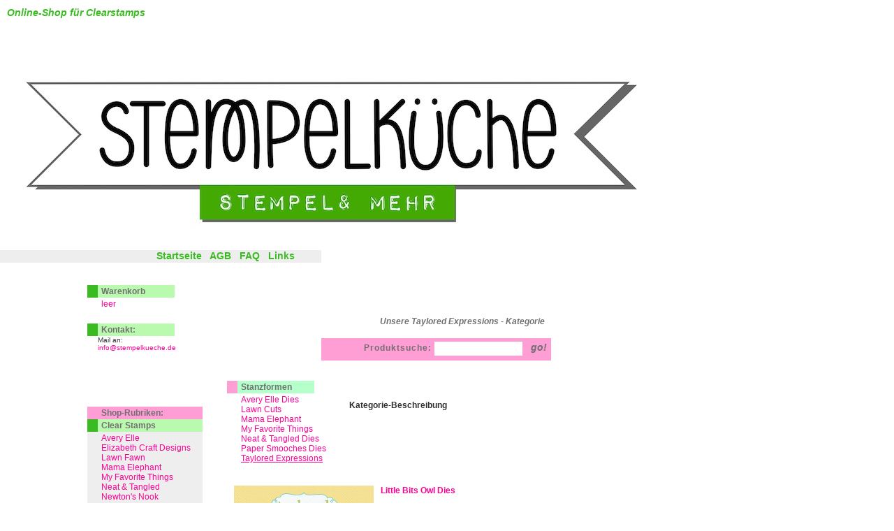

--- FILE ---
content_type: text/html; charset=iso-8859-1
request_url: https://www.stempelkueche.de/page/shop/browse/category_id/9a53e1611d1b1985a3394434132cb22b?ps_session=9a9fe34a248ad7afc117a8ef278dc624
body_size: 6244
content:
<!DOCTYPE html PUBLIC "-//W3C//DTD XHTML 1.0 Transitional//EN"
     "https://www.w3.org/TR/xhtml1/DTD/xhtml1-transitional.dtd">

<html>
<head>
  <title>Unsere Taylored Expressions - Kategorie    </title>
  <meta name="title"       content="Unsere Taylored Expressions - Kategorie    " />
  <meta name="keywords"    content="Taylored,Expressions,  Stempel, Clearstamps, " />
  <meta name="description" content="Auswahl in der Rubrik Taylored Expressions . Stempel" />
  <meta name="author"      content="stempelkueche.de" />
  <meta name="publisher"   content="ip-medien.de kuipers u. luebben GbR" />
  <meta name="copyright"   content="ip-medien.de kuipers u. luebben GbR" />
  <meta name="generator"   content="ultraedit.com and our hands and feets" />
  <meta name="Robots"      content="INDEX,FOLLOW" />
  <meta name="revisit"     content="14 days" />
   
  <meta name="page-topic"  content="Shop" />
  <meta name="audience"    content="alle" />
  <meta name="Language"    content="english, deutsch" />
  <meta http-equiv="cache-control"    content="no-cache" />
  <meta http-equiv="pragma"           content="no-cache" />
  <meta http-equiv="content-language" content="de" />
  <meta http-equiv="Content-Type"     content="text/html; charset=iso-8859-1" />
  <link rel="stylesheet"   href="/basket.css.php" type="text/css" />
  <link rel="stylesheet"   href="/stempelkueche/_css/ipstyle.css" type="text/css" />
  <link rel="stylesheet"   href="/stempelkueche/_css/iplayout.css" type="text/css" />
  <link rel="stylesheet"   href="/stempelkueche/_css/ipform.css" type="text/css" />

</head>
<body>

  <div id="header_h1">
    <h1>Unsere Taylored Expressions - Kategorie    </h1>
  </div>


  <div style="
    position:absolute; left:10px; top:10px;
    font-size:14px; font-style:italic; font-weight:bold; color:#3abb21">
      Online-Shop für Clearstamps
    </div>



<!-- content start -->
  <div id="c_p">
    
        <!-- empty content place -->

  <!-- c head left -->
  <div style="float:left;">
  <div id="c_h_l">
    <div class="c_sub_maincat">
      <a class="c_sub_maincat" href="/page/shop/browse/category_id/1a0d89fb528a0a27b285e67af244c308?ps_session=9a9fe34a248ad7afc117a8ef278dc624">Stanzformen </a>
    </div>
    
    <div class="c_sub_subcat">
      <a class="c_sub" href="/page/shop/browse/category_id/2bfeda71e222ab3d645c5c31a4cad584?ps_session=9a9fe34a248ad7afc117a8ef278dc624">Avery Elle Dies</a><br /><a class="c_sub" href="/page/shop/browse/category_id/14fb8a126b2488dbde8ebbdfea94666b?ps_session=9a9fe34a248ad7afc117a8ef278dc624">Lawn Cuts</a><br /><a class="c_sub" href="/page/shop/browse/category_id/29673dac6a6d717863c134a0f0febf6f?ps_session=9a9fe34a248ad7afc117a8ef278dc624">Mama Elephant</a><br /><a class="c_sub" href="/page/shop/browse/category_id/7cd6b7a0cc084f2b59776c7bf6a29670?ps_session=9a9fe34a248ad7afc117a8ef278dc624">My Favorite Things</a><br /><a class="c_sub" href="/page/shop/browse/category_id/423d474e6f60b0c79c84fd86e84d0a68?ps_session=9a9fe34a248ad7afc117a8ef278dc624">Neat & Tangled Dies</a><br /><a class="c_sub" href="/page/shop/browse/category_id/689793afb74ef3951d3b19683c114d94?ps_session=9a9fe34a248ad7afc117a8ef278dc624">Paper Smooches Dies</a><br /><a class="c_sub" href="/page/shop/browse/category_id/9a53e1611d1b1985a3394434132cb22b?ps_session=9a9fe34a248ad7afc117a8ef278dc624"><u>Taylored Expressions</u></a><br />
    </div>
	  
  </div>
  </div>
  <!-- c head left end -->





  <!-- c head right
  <div id="c_h_r"> -->
    <div class="c_h_text">
<!-- category description -->
	
      <br /><br /><strong>Kategorie-Beschreibung</strong><br />
                  
     </div>
 <!-- </div>
  c head right end -->

  <div style="clear:both;"></div>

  <!-- c head middle -->
  <div id="c_h_m">
        <div class="c_h_head">
	     <!-- <a class="c_sub" href="#5">zurück</a>-->
	    </div>
  </div>
  <!-- c head middle end -->

  <div class="c_spacer"></div>

    


  <!-- c main text -->
  <div id="c_main">

  	
    <div class="c_product">
      <div class="c_product_image"><div class="c_product_image_mask">
        <a href="/page/shop/flypage/product_id/4172?ps_session=9a9fe34a248ad7afc117a8ef278dc624"><img height="200"  src="/shop_image/product/4b8b14947e033687d89c4edee4dce468.jpg" /></a>
        </div>
      </div>

      <div class="c_product_right_border"></div>

      <div class="c_product_name">
          <a class="c_dark" href="/page/shop/flypage/product_id/4172?ps_session=9a9fe34a248ad7afc117a8ef278dc624">Little Bits Owl Dies</a>
     </div>
      <div class="c_product_line_l">
          <a class="c_darkest" href="/page/shop/flypage/product_id/4172?ps_session=9a9fe34a248ad7afc117a8ef278dc624">

            <span style="width:70px; float:left; padding-left:20px; " >
              <strong>B-Nr.:</strong>
            </span>
            TED023 
            </a>

            <br />
      </div>
      <div class="c_product_line_r">

           <a class="c_dark" href="/page/shop/flypage/product_id/4172?ps_session=9a9fe34a248ad7afc117a8ef278dc624"><img src="/stempelkueche/images/Details.jpg" border="0" height="70" alt="Weitere Infos - Produkt bestellen" /></a>
      </div>
    </div>
    <div class="c_spacer"></div>
      
    <div class="c_product">
      <div class="c_product_image"><div class="c_product_image_mask">
        <a href="/page/shop/flypage/product_id/2554?ps_session=9a9fe34a248ad7afc117a8ef278dc624"><img height="200"  src="/shop_image/product/66df1f24401f516fb48a3c5b013a3d1b.jpg" /></a>
        </div>
      </div>

      <div class="c_product_right_border"></div>

      <div class="c_product_name">
          <a class="c_dark" href="/page/shop/flypage/product_id/2554?ps_session=9a9fe34a248ad7afc117a8ef278dc624">Stacked Teacups Dies</a>
     </div>
      <div class="c_product_line_l">
          <a class="c_darkest" href="/page/shop/flypage/product_id/2554?ps_session=9a9fe34a248ad7afc117a8ef278dc624">

            <span style="width:70px; float:left; padding-left:20px; " >
              <strong>B-Nr.:</strong>
            </span>
            TED020 
            </a>

            <br />
      </div>
      <div class="c_product_line_r">

           <a class="c_dark" href="/page/shop/flypage/product_id/2554?ps_session=9a9fe34a248ad7afc117a8ef278dc624"><img src="/stempelkueche/images/Details.jpg" border="0" height="70" alt="Weitere Infos - Produkt bestellen" /></a>
      </div>
    </div>
    <div class="c_spacer"></div>
      
  	
    <div class="c_product">
      <div class="c_product_image"><div class="c_product_image_mask">
        <a href="/page/shop/flypage/product_id/4616?ps_session=9a9fe34a248ad7afc117a8ef278dc624"><img height="200"  src="/shop_image/product/367559d9292c37f1b594ef921411ca19.jpg" /></a>
        </div>
      </div>

      <div class="c_product_right_border"></div>

      <div class="c_product_name">
          <a class="c_dark" href="/page/shop/flypage/product_id/4616?ps_session=9a9fe34a248ad7afc117a8ef278dc624">Birds Dies</a>
     </div>
      <div class="c_product_line_l">
          <a class="c_darkest" href="/page/shop/flypage/product_id/4616?ps_session=9a9fe34a248ad7afc117a8ef278dc624">

            <span style="width:70px; float:left; padding-left:20px; " >
              <strong>B-Nr.:</strong>
            </span>
            TED017 
            </a>

            <br />
      </div>
      <div class="c_product_line_r">

           <a class="c_dark" href="/page/shop/flypage/product_id/4616?ps_session=9a9fe34a248ad7afc117a8ef278dc624"><img src="/stempelkueche/images/Details.jpg" border="0" height="70" alt="Weitere Infos - Produkt bestellen" /></a>
      </div>
    </div>
    <div class="c_spacer"></div>
      
  </div>
  <!-- c main text end -->

  <div class="c_spacer"></div>
  
  <!-- c next page -->
  <div id="c_next_page">
    
  </div>
  <!-- c next page end -->
  
    <div class="c_spacer"></div>

      
  <div id="c_footer_text">
  	
<p style="text-align: center;">********</p>
<p style="text-align: center;"><strong><span style="color: #ff00ff; font-size: small;"><span style="font-size: medium;">Wir schlie&szlig;en zum Ende des Jahres 2020</span></span></strong></p>
<div style="text-align: center;"><span style="font-size: small;">Ihr Lieben,</span></div>
<div style="text-align: center;"><span style="font-size: small;">Ende 2020 wird die Stempelk&uuml;che ihre T&uuml;ren schlie&szlig;en. Bis dahin k&ouml;nnt ihr die Restbest&auml;nde zu unglaublich g&uuml;nstigen Preisen kaufen - also schaut durch, was ihr schon immer haben wolltet, vielleicht habt ihr noch Gl&uuml;ck.</span></div>
<div style="text-align: center;"><br /></div>
<div style="text-align: center;"><span style="font-size: small;"><span style="text-decoration: underline;">Alle Bestellungen die bis zum 29.12.2020 bezahlt sind, werde ich am 30.12.2020 noch verschicken - ein Versand im Januar ist nicht m&ouml;glich.</span></span></div>
<div style="text-align: center;"><br /></div>
<div style="text-align: center;"><span style="font-size: small;">Vielen Dank f&uuml;r eure jahrelange Treue, es hat so viel Spa&szlig; gemacht mit euch in Kontakt zu kommen!</span></div>
<div style="text-align: center;"><span style="font-size: small;">Bleibt gesund!</span></div>
<div style="text-align: center;"><span style="font-size: small;">Carolin</span></div>
<div style="text-align: center;"><br /></div>
<div style="text-align: center;"><br /></div>  </div>
  <div style="text-align:center;">
  <a class="r_menu" href="/page/shop/site/a/hlS/e/wir?ps_session=9a9fe34a248ad7afc117a8ef278dc624" >Impressum</a> &nbsp;
    	  <a class="r_menu" href="/page/shop/site/a/hlS/e/datenschutz?ps_session=9a9fe34a248ad7afc117a8ef278dc624" >Datenschutz</a> &nbsp;
    	  <a class="r_menu" href="/Widerrufsformular.pdf" >Widerrufsformular</a> &nbsp;
        </div>
  <div id="c_footer_time"> 
    	  
    	<br /> 
      Page generated in 0,054 seconds.
        </div>
  <div class="c_footer_hr"></div>


  <div id="c_footer">
    <a class="c_footer" href="http://www.ip-medien.de">based on phpshop - concept, design &amp; code
    extensions ©1999-2026 by ip-medien k&amp;l gbr - 711 </a>
  </div>


  <div class="c_footer_hr"></div>
   
  </div>
<!-- content end  -->
<!-- header start -->
  <div id="header"></div>


   <div id="header_menu">
                <a class="r_menu" href="/?ps_session=9a9fe34a248ad7afc117a8ef278dc624">Startseite</a> &nbsp;
<!--
           
-->
          <a class="r_menu" href="/page/shop/agbs?ps_session=9a9fe34a248ad7afc117a8ef278dc624">AGB</a> &nbsp;

	      <a class="r_menu" href="/page/shop/site/a/hlS/e/faq?ps_session=9a9fe34a248ad7afc117a8ef278dc624">FAQ</a> &nbsp;



        

          <a class="r_menu" href="/page/shop/site/a/hlS/e/linkliste?ps_session=9a9fe34a248ad7afc117a8ef278dc624">Links</a> &nbsp;

  </div>


  <div id="header_logo_area">
    <div style="height:24px;"></div>
        
    <div id="header_logo_text">
        <a href=/page/shop/index?ps_session=9a9fe34a248ad7afc117a8ef278dc624><img src="/stempelkueche/images/space.gif"
          width="347" height="110" alt="stempelkueche.de" border="0" /></a>
    </div>
    <div id="header_search">
      
      <form action="/" method="POST">
        <input type="hidden" name="ps_session" value="9a9fe34a248ad7afc117a8ef278dc624" />        <input type="hidden" name="page" value="shop/browse" />
        Produktsuche:        <input class="searchfield" type="text" size="10" value="" name="keyword" />
	    <input class="searchsubmit" type="submit" name="Search" value="go!" />
      </form>
    </div>

 

  </div>

  <div id="header_logo_extention">

  </div>

  <div id="basket">
      </div>

  <div id="random_product">
    
        <!-- small basket start -->
          <div class="l_maincat"><a class="l_menu_maincat" href="/page/shop/cart?ps_session=9a9fe34a248ad7afc117a8ef278dc624">Warenkorb</a></div>
          <div class="l_subcat">
            leer<br />&nbsp;          </div>

          <div class="hr_menu_l"></div>

          <div class="l_maincat">
	        Kontakt:
	    </div>
	    <div class="l_text">
	      Mail an:<br /> 
	      <a href="mailto:info@stempelkueche.de" class="l_menu">
	      info@stempelkueche.de</a>
	    </div>
        <!-- small basket end -->  </div>
<!-- header end -->
<!-- center start <div align="center"> -->


  <!-- wrapper start -->
    <div class="wrapper">

      <!-- wrapper left start -->
      <div class="wrapper_left">

      <!-- left menu start -->
        <div class="menu_l"><table cellpadding="0" cellspacing="0">
        
    <tr>
	  <td id="menu_l_l"></td>
	  <td id="menu_l_m">

	    






  <div class="l_maincat_b">
	      Shop-Rubriken:
	    </div>

	    <div class="l_maincat">
	      <a class="l_menu_maincat" href="/page/shop/browse/category_id/clear-stamps?ps_session=9a9fe34a248ad7afc117a8ef278dc624">Clear Stamps</a>
	    </div>
	    <div class="l_subcat">
	      <a class="l_menu" href="/page/shop/browse/category_id/0050a2e09ab3e3f7170ef0a8cb22a7d1?ps_session=9a9fe34a248ad7afc117a8ef278dc624">Avery Elle</a><br />
	      <a class="l_menu" href="/page/shop/browse/category_id/c1a9a44fbcb97809c9a5b17cfa2eb3f0?ps_session=9a9fe34a248ad7afc117a8ef278dc624">Elizabeth Craft Designs</a><br />
	      <a class="l_menu" href="/page/shop/browse/category_id/35783dbc81f7be9526c5db21fe074913?ps_session=9a9fe34a248ad7afc117a8ef278dc624">Lawn Fawn</a><br />
	      <a class="l_menu" href="/page/shop/browse/category_id/e37ca35094194b4fe2a22b0dd01e45a3?ps_session=9a9fe34a248ad7afc117a8ef278dc624">Mama Elephant</a><br />
	      <a class="l_menu" href="/page/shop/browse/category_id/d8831549fd268b4cd34d2c4b4ef19798?ps_session=9a9fe34a248ad7afc117a8ef278dc624">My Favorite Things</a><br />
	      <a class="l_menu" href="/page/shop/browse/category_id/63e7a87fcf8a18d5ab79017d3120e5c9?ps_session=9a9fe34a248ad7afc117a8ef278dc624">Neat & Tangled</a><br />
	      <a class="l_menu" href="/page/shop/browse/category_id/e23ba2b762eb5660c31d4695f5d80b9d?ps_session=9a9fe34a248ad7afc117a8ef278dc624">Newton's Nook</a><br />
	      <a class="l_menu" href="/page/shop/browse/category_id/paper-smooches?ps_session=9a9fe34a248ad7afc117a8ef278dc624">Paper Smooches</a><br />
	      <a class="l_menu" href="/page/shop/browse/category_id/stempelkueche?ps_session=9a9fe34a248ad7afc117a8ef278dc624">Stempelküche </a><br />
	      <a class="l_menu" href="/page/shop/browse/category_id/a35cef4c46bc02b183737e6697ad4b1b?ps_session=9a9fe34a248ad7afc117a8ef278dc624">The Alleyway Stamps</a><br />
	    </div>

        <div class="hr_menu_l"></div>
	    <div class="l_maincat">
	      <a class="l_menu_maincat" href="/page/shop/browse/category_id/14722ef93645582dc963ec10d9afab6b?ps_session=9a9fe34a248ad7afc117a8ef278dc624">Gummi-Stempel </a>
	    </div>
	    <div class="l_subcat">
	      <a class="l_menu" href="/page/shop/browse/category_id/0b12fe20b1e3454d75c315bc6822ca79?ps_session=9a9fe34a248ad7afc117a8ef278dc624">Taylored Expressions</a><br />
	    </div>

        <div class="hr_menu_l"></div>
	    <div class="l_maincat">
	      <a class="l_menu_maincat" href="/page/shop/browse/category_id/62c36ca85f6dadc4b8bb97ba51a82ee5?ps_session=9a9fe34a248ad7afc117a8ef278dc624">Dies und das</a>
	    </div>
	    <div class="l_subcat">
	      <a class="l_menu" href="/page/shop/browse/category_id/fe843f71eec7532af81ca6d32998355a?ps_session=9a9fe34a248ad7afc117a8ef278dc624">Farben & ähnliches</a><br />
	      <a class="l_menu" href="/page/shop/browse/category_id/80ba218551016290d58c54b3bbb68fdc?ps_session=9a9fe34a248ad7afc117a8ef278dc624">Pailletten / Sequins</a><br />
	      <a class="l_menu" href="/page/shop/browse/category_id/2d2032c3a7d9356d0d92c445f5401346?ps_session=9a9fe34a248ad7afc117a8ef278dc624">Sticker </a><br />
	      <a class="l_menu" href="/page/shop/browse/category_id/d9e1bffd0fbb326191dc6b90c312f425?ps_session=9a9fe34a248ad7afc117a8ef278dc624">Wood Veneer</a><br />
	    </div>

        <div class="hr_menu_l"></div>
	    <div class="l_maincat">
	      <a class="l_menu_maincat" href="/page/shop/browse/category_id/037e479bcb95cae0523839c124a7a0c4?ps_session=9a9fe34a248ad7afc117a8ef278dc624">Embossing-Pulver </a>
	    </div>

        <div class="hr_menu_l"></div>
	    <div class="l_maincat">
	      <a class="l_menu_maincat" href="/page/shop/browse/category_id/c6f09e1f0a5a6f52927cd568315cf8a0?ps_session=9a9fe34a248ad7afc117a8ef278dc624">Stifte </a>
	    </div>
	    <div class="l_subcat">
	      <a class="l_menu" href="/page/shop/browse/category_id/deltamarker?ps_session=9a9fe34a248ad7afc117a8ef278dc624">Delta-Marker </a><br />
	    </div>

        <div class="hr_menu_l"></div>
	    <div class="l_maincat">
	      <a class="l_menu_maincat" href="/page/shop/browse/category_id/404dee438c43e381f6b7cf6c5c3b8196?ps_session=9a9fe34a248ad7afc117a8ef278dc624">Papier </a>
	    </div>

        <div class="hr_menu_l"></div>
	    <div class="l_maincat">
	      <a class="l_menu_maincat" href="/page/shop/browse/category_id/1a0d89fb528a0a27b285e67af244c308?ps_session=9a9fe34a248ad7afc117a8ef278dc624">Stanzformen </a>
	    </div>
	    <div class="l_subcat">
	      <a class="l_menu" href="/page/shop/browse/category_id/2bfeda71e222ab3d645c5c31a4cad584?ps_session=9a9fe34a248ad7afc117a8ef278dc624">Avery Elle Dies</a><br />
	      <a class="l_menu" href="/page/shop/browse/category_id/14fb8a126b2488dbde8ebbdfea94666b?ps_session=9a9fe34a248ad7afc117a8ef278dc624">Lawn Cuts</a><br />
	      <a class="l_menu" href="/page/shop/browse/category_id/29673dac6a6d717863c134a0f0febf6f?ps_session=9a9fe34a248ad7afc117a8ef278dc624">Mama Elephant</a><br />
	      <a class="l_menu" href="/page/shop/browse/category_id/7cd6b7a0cc084f2b59776c7bf6a29670?ps_session=9a9fe34a248ad7afc117a8ef278dc624">My Favorite Things</a><br />
	      <a class="l_menu" href="/page/shop/browse/category_id/423d474e6f60b0c79c84fd86e84d0a68?ps_session=9a9fe34a248ad7afc117a8ef278dc624">Neat & Tangled Dies</a><br />
	      <a class="l_menu" href="/page/shop/browse/category_id/689793afb74ef3951d3b19683c114d94?ps_session=9a9fe34a248ad7afc117a8ef278dc624">Paper Smooches Dies</a><br />
	      <a class="l_menu" href="/page/shop/browse/category_id/9a53e1611d1b1985a3394434132cb22b?ps_session=9a9fe34a248ad7afc117a8ef278dc624">Taylored Expressions</a><br />
	    </div>

        <div class="hr_menu_l"></div>
	    <div class="l_maincat">
	      <a class="l_menu_maincat" href="/page/shop/browse/category_id/74c59700d44e8e224966ca3d4b70a8e2?ps_session=9a9fe34a248ad7afc117a8ef278dc624">Stempelkissen </a>
	    </div>
	    <div class="l_subcat">
	      <a class="l_menu" href="/page/shop/browse/category_id/fad965b173253760827db801c951c7c8?ps_session=9a9fe34a248ad7afc117a8ef278dc624">Avery Elle</a><br />
	      <a class="l_menu" href="/page/shop/browse/category_id/a01ec891aa5f5fafb143124b820ffb38?ps_session=9a9fe34a248ad7afc117a8ef278dc624">Avery Elle Nachfüller</a><br />
	      <a class="l_menu" href="/page/shop/browse/category_id/f9a0b2ea8f57efe30ba33ef8a81b08b6?ps_session=9a9fe34a248ad7afc117a8ef278dc624">Hero Arts</a><br />
	      <a class="l_menu" href="/page/shop/browse/category_id/308fc0fb58d669f5ab85d6a3e0799105?ps_session=9a9fe34a248ad7afc117a8ef278dc624">My Favorite Things</a><br />
	      <a class="l_menu" href="/page/shop/browse/category_id/55dab670d6eb7b2b784f649dfa6a2a6c?ps_session=9a9fe34a248ad7afc117a8ef278dc624">Ranger </a><br />
	      <a class="l_menu" href="/page/shop/browse/category_id/3cbd792342526dc640b8de743b6ebe28?ps_session=9a9fe34a248ad7afc117a8ef278dc624">Tsukineko </a><br />
	    </div>

        <div class="hr_menu_l"></div>
	    <div class="l_maincat">
	      <a class="l_menu_maincat" href="/page/shop/browse/category_id/d59f08eff041807c1aefebdf35e169bc?ps_session=9a9fe34a248ad7afc117a8ef278dc624">Washi Tape</a>
	    </div>

        <div class="hr_menu_l"></div>
	    <div class="l_maincat">
	      <a class="l_menu_maincat" href="/page/shop/browse/category_id/2d45fd5bc6aa525aff00f6192dd25cc9?ps_session=9a9fe34a248ad7afc117a8ef278dc624">Werkzeuge & Hilfsmittel</a>
	    </div>
	    <div class="l_subcat">
	      <a class="l_menu" href="/page/shop/browse/category_id/e4941a6ff12ebed812b78d473ac82ad1?ps_session=9a9fe34a248ad7afc117a8ef278dc624">Schablonen </a><br />
	      <a class="l_menu" href="/page/shop/browse/category_id/4c2a10080c7521dd7c24c102d20b62ef?ps_session=9a9fe34a248ad7afc117a8ef278dc624">Sonstiges </a><br />
	    </div>

        <div class="hr_menu_l"></div>
	    <div class="l_maincat">
	      <a class="l_menu_maincat" href="/page/shop/browse/category_id/683f0b9b2933ee61e8e81376676de6ce?ps_session=9a9fe34a248ad7afc117a8ef278dc624">Stanzformen nach Themen sortiert</a>
	    </div>
	    <div class="l_subcat">
	      <a class="l_menu" href="/page/shop/browse/category_id/cdea48a6fc0b004864713d7fc697feb3?ps_session=9a9fe34a248ad7afc117a8ef278dc624">Bordüren </a><br />
	      <a class="l_menu" href="/page/shop/browse/category_id/a3f3b6d07c78a480d1152f5cd4aeb07b?ps_session=9a9fe34a248ad7afc117a8ef278dc624">Cover-Ups </a><br />
	      <a class="l_menu" href="/page/shop/browse/category_id/015393b73f00ef8c31e9830a968a96d4?ps_session=9a9fe34a248ad7afc117a8ef278dc624">Florales </a><br />
	      <a class="l_menu" href="/page/shop/browse/category_id/f1af7195e7afa3d1fc6a1d55d123a146?ps_session=9a9fe34a248ad7afc117a8ef278dc624">Schrift </a><br />
	      <a class="l_menu" href="/page/shop/browse/category_id/266b93c43e974f89943758a408667ba0?ps_session=9a9fe34a248ad7afc117a8ef278dc624">Sets (Stackables usw.)</a><br />
	      <a class="l_menu" href="/page/shop/browse/category_id/88b2b80f500dbb37794d02bff04fd065?ps_session=9a9fe34a248ad7afc117a8ef278dc624">für Szenerien</a><br />
	      <a class="l_menu" href="/page/shop/browse/category_id/a314b708ab3fad10c8b038ae6a574f5a?ps_session=9a9fe34a248ad7afc117a8ef278dc624">Tags, Labels, Banner</a><br />
	      <a class="l_menu" href="/page/shop/browse/category_id/fdc93b5d3635607798a39b4b6fca8e74?ps_session=9a9fe34a248ad7afc117a8ef278dc624">Verpackungen </a><br />
	      <a class="l_menu" href="/page/shop/browse/category_id/43cd7f2672d677d294d6e01866f00f92?ps_session=9a9fe34a248ad7afc117a8ef278dc624">Silhouetten </a><br />
	      <a class="l_menu" href="/page/shop/browse/category_id/629b9726859a983c7b0f3d6b6e86d123?ps_session=9a9fe34a248ad7afc117a8ef278dc624">Interaktiv </a><br />
	    </div>

        <div class="hr_menu_l"></div>
	    <div class="l_maincat">
	      <a class="l_menu_maincat" href="/page/shop/browse/category_id/8d9a8386392a3f011d1832cf33ba36ac?ps_session=9a9fe34a248ad7afc117a8ef278dc624">Stempel nach Themen sortiert</a>
	    </div>
	    <div class="l_subcat">
	      <a class="l_menu" href="/page/shop/browse/category_id/addcb42cc6358e869cf0ec5378572cff?ps_session=9a9fe34a248ad7afc117a8ef278dc624">Baby </a><br />
	      <a class="l_menu" href="/page/shop/browse/category_id/56a35a5c76c6a35bef18344199cab52d?ps_session=9a9fe34a248ad7afc117a8ef278dc624">Blumig </a><br />
	      <a class="l_menu" href="/page/shop/browse/category_id/7ddd1f50e5a8d48a8804790e63d5b75c?ps_session=9a9fe34a248ad7afc117a8ef278dc624">Fantastisch </a><br />
	      <a class="l_menu" href="/page/shop/browse/category_id/9a6083cdf5008b3eca8a7c80c08e889c?ps_session=9a9fe34a248ad7afc117a8ef278dc624">Geburtstag </a><br />
	      <a class="l_menu" href="/page/shop/browse/category_id/50b4577b781fad32ad1fbe4b82aefaa8?ps_session=9a9fe34a248ad7afc117a8ef278dc624">Grafisches </a><br />
	      <a class="l_menu" href="/page/shop/browse/category_id/6aa3963919c316f8aff96edf2ce5ef70?ps_session=9a9fe34a248ad7afc117a8ef278dc624">Gute Gedanken</a><br />
	      <a class="l_menu" href="/page/shop/browse/category_id/a8e639ffb80f4bab7eeeb61df18267b3?ps_session=9a9fe34a248ad7afc117a8ef278dc624">Herbst & Halloween</a><br />
	      <a class="l_menu" href="/page/shop/browse/category_id/44ce247772a5b0605f0b3a555e5a851c?ps_session=9a9fe34a248ad7afc117a8ef278dc624">Hintergründe </a><br />
	      <a class="l_menu" href="/page/shop/browse/category_id/e632532cbbee844db2e5cb7801dff71e?ps_session=9a9fe34a248ad7afc117a8ef278dc624">In der Stadt</a><br />
	      <a class="l_menu" href="/page/shop/browse/category_id/2fe07f776fa145c03b634608b41c4630?ps_session=9a9fe34a248ad7afc117a8ef278dc624">Jungs & Männer</a><br />
	      <a class="l_menu" href="/page/shop/browse/category_id/06bdea9795c658720b30b25c7505d5ee?ps_session=9a9fe34a248ad7afc117a8ef278dc624">kleine & große Kinder</a><br />
	      <a class="l_menu" href="/page/shop/browse/category_id/30f816bb0e76d6a6362c2537c86acbe4?ps_session=9a9fe34a248ad7afc117a8ef278dc624">Liebe & Hochzeit</a><br />
	      <a class="l_menu" href="/page/shop/browse/category_id/e8065a9e3848486b6ac94d5cd1a54a9e?ps_session=9a9fe34a248ad7afc117a8ef278dc624">Ostern & Frühling</a><br />
	      <a class="l_menu" href="/page/shop/browse/category_id/2f7dbff4f448183bb0a7158374c99b8a?ps_session=9a9fe34a248ad7afc117a8ef278dc624">Reisen </a><br />
	      <a class="l_menu" href="/page/shop/browse/category_id/83647da0ab55314fd4fd193e6661017d?ps_session=9a9fe34a248ad7afc117a8ef278dc624">Scrapbooking </a><br />
	      <a class="l_menu" href="/page/shop/browse/category_id/5224863c4db4229c9f9ac1c792efe69e?ps_session=9a9fe34a248ad7afc117a8ef278dc624">Selbstgemacht! </a><br />
	      <a class="l_menu" href="/page/shop/browse/category_id/75908833c17898b9444b49e2494658ef?ps_session=9a9fe34a248ad7afc117a8ef278dc624">Sommer </a><br />
	      <a class="l_menu" href="/page/shop/browse/category_id/3d6c42fc0fda02813a4eed3517fc57c1?ps_session=9a9fe34a248ad7afc117a8ef278dc624">Textstempel & Alphas</a><br />
	      <a class="l_menu" href="/page/shop/browse/category_id/31078587217af11077bc578faff3529e?ps_session=9a9fe34a248ad7afc117a8ef278dc624">Tierisch </a><br />
	      <a class="l_menu" href="/page/shop/browse/category_id/8821c617fe1c199a77ce99788f64fa10?ps_session=9a9fe34a248ad7afc117a8ef278dc624">Hmmm, lecker!</a><br />
	      <a class="l_menu" href="/page/shop/browse/category_id/8e36c3041afff314cf70a4a0e1c72cb6?ps_session=9a9fe34a248ad7afc117a8ef278dc624">Weihnachten & Winter</a><br />
	      <a class="l_menu" href="/page/shop/browse/category_id/6f6319ccdc6ea36baf73577bec7e6c47?ps_session=9a9fe34a248ad7afc117a8ef278dc624">Planner </a><br />
	    </div>

	   



 
 


        <div class="hr_menu_l"></div>




         

        <div class="hr_menu_l"></div>

        <div class="l_maincat">
	      <a class="l_menu_maincat"  href="/page/shop/agbs?ps_session=9a9fe34a248ad7afc117a8ef278dc624" >
            Portokosten DE</a>	    </div>
	    <div class="r_subcat"> 
            &middot; Paket: 5,00 Euro  <i>
            <br />&middot;&nbsp;ab 50,- Euro portofrei</i> 
        </div>

        <div class="hr_menu_l"></div>
        
        
        <div class="l_maincat">
	      <a  class="l_menu_maincat"   href="/page/shop/agbs?ps_session=9a9fe34a248ad7afc117a8ef278dc624" >Portokosten EU</a>	    </div>
	    <div class="r_subcat">&middot; 15,00 Euro <i>
            <br />&nbsp;ab 150,- Euro portofrei</i>  
        </div>

        <div class="hr_menu_l"></div>

        <div class="l_maincat">
	      Zahlungsarten
	    </div>
	    <div class="r_subcat">&middot;Banküberweisung<br /> 
            &middot;Kreditkarte<i>
            <br />&nbsp;(über PayPal)</i>


            <br />&middot;PayPal 

        </div>

        <div class="hr_menu_l"></div>
        <div class="l_maincat_b">
	      Mein Menu
	    </div>

	    <div class="l_subcat">

	    <i>Nicht eingeloggt</i><br />
	        <a class="l_menu" href=/page/shop/browse/login/1?ps_session=9a9fe34a248ad7afc117a8ef278dc624>[Login]</a>
        </div>

<!-- -->
<!-- -->







	  </td>
	  <td id="menu_l_r"></td>
	</tr>
        </table></div>
      <!-- left menu end -->

    </div>
  <!-- wrapper left end -->
  <!-- wrapper right start -->
    <div class="wrapper_right">

    <!-- right menu start -->
      <div id="menu_r"><table cellpadding="0" cellspacing="0">
      
    <tr>
	  <td id="menu_r_l"></td>
	  <td id="menu_r_m" align="right">




	  </td>
	  <td id="menu_r_r"></td>
	</tr>

      </table></div>
    <!-- right menu end -->

    </div>
  <!-- wrapper right end -->
  <!-- wrapper center start -->
    <div class="wrapper_center"></div>
  <!-- wrapper center end -->

  </div>
    <!-- wrapper end -->

 


  <!-- center end</div> -->

<div id="skyscrapper">

     
     	

   

     

    </div> 
   	

    </div>
  <div id="skyscrapper">
  	
  	 
    <div id="skyscrapper_image">
 
    </div>



  </div>

<script language="JavaScript" type="text/javascript" src="/pphlogger.js"></script>
<noscript><img alt="" src="https://counter.homepage-tipp.de/pphlogger.php?id=stempelkueche&st=img"></noscript>
</body>
</html>




--- FILE ---
content_type: text/css
request_url: https://www.stempelkueche.de/stempelkueche/_css/iplayout.css
body_size: 1726
content:
body {
    margin: 0px;
    padding: 0px;
	background-color: #ffffff;
}

/*
 * header
 */
  div#header{
    height: 355px;
    width:950px;
	background-color: #ffffff;
	background-image:url(../../images/logo-stempelkueche.jpg); 
	background-repeat:repeat-x;
	margin-top: 40px;
	margin-bottom: 20px;
  }

  div#header_logo_area{
    position:absolute;
    left:460px;
    top:109px;
    height: 151px;
    width:  404px;

  }
  /*
  *	background-image:url(../../images/loddgo-stempelkueche.jpg); 
	* background-repeat:no-repeat;
  */

  div#header_logo_text {
    position:absolute;

	width: 100%;
	margin: 0px;
	white-space:nowrap;
	font-family: arial, verdana;
	font-size: .75em;
	letter-spacing:0px;
	color:#ff9dd5;
  }

  div#header_logo_extention {
    position:absolute;
    left:820px;
    top:370px;
    width:56px;
    height:60px;
  }

  div#header_h1{
    position:absolute;
    left:460px;
    top:445px;
    height:40px;
    width:320px;
    overflow: hidden;
  }

  div#header_menu{
    position:absolute;
    left:0px;
    top:358px;
    width:430px;
    height:18px;
	background-color:#eeeeee;
	border-color:#eeeeee;
	border-right:30px;
	padding-right:30px;
	font-size:14px;
	font-weight:bold;
    text-align:right;
	white-space:nowrap;
  }

  div#header_search {
    position:absolute;
    text-align:right;
	top:375px;
	width:325px;
	height:28px;
	background-color:#ff9dd5;
	z-index:4;
	white-space:nowrap;
    padding: 2px;
	margin: 0px;
	overflow:hidden;
  }

/*
 * extra elements
 */

  div#basket{
    position:absolute;
    left:325px; /* 285 */
    top:408px;
    width:125px;
    height:100px;
  }

  div#random_product{
    position:absolute;
    left:125px;
    top:408px;
    width:125px;
    height:100px;
  }

  div#skyscrapper{

    position:absolute;
    left:1px;
    top:408px;
    text-align:left;
    width:120px;

  }

  div#skyscrapper_image{
    align:right;
  }
  div.skyscrapper_text{
    text-align:center;
    margin-left:280px;
    width:125px;
  }

/*
 * wrapper
 */
  div.wrapper{
	width:980px; /* 880 */
  }

  div.wrapper_left{
    float:left;
    text-align:left;
    width:165px; /* 125 */
    margin-top:167px;
  }

  div.wrapper_right{
    float:right;
    width:150px;
  }

  div.wrapper_center{
    width:580px; /* 500 */
  }



/*
 * left menu
 */
  div.l_maincat {
	background-color: #bafaaf;
	border-left:15px;
	border-top:0px;
	border-bottom:0px;
	border-right:0px;
	border-style:solid;
	border-color:#3abb21;
	padding-top:2px;
	padding-bottom:2px;
  }
  div.l_maincat_b {
	background-color: #ff9dd5;
	border-left:15px;
	border-top:0px;
	border-bottom:0px;
	border-right:0px;
	border-style:solid;
	border-color:#ff9dd5;
	padding-top:2px;
	padding-bottom:2px;
  }
  div.l_subcat {
	padding-top:2px;
	padding-bottom:2px;
  }
  div.menu_l {
    margin-left:125px;
	width:100%;
  }
  td#menu_l_l {
	width:0px;
  }
  td#menu_l_m {
	background-color: #eeeeee;
	width:100%;
  }
  td#menu_l_r {
	width:0px;
  }
  td#menu_l_l_f {
	width:0px;
	height:0px;
  }
  td#menu_l_m_f {
	width:100%;
	height:0px;
  }
  td#menu_l_r_f {
	width:0px;
	height:0px;
  }
  div.menu_l_space {
	padding:10px;
  }
  div.hr_menu_l {
    width:100%;
    height:5px;
	margin-left:0px;
  }
/*
 * end menu left
 */





/*
 * right menu
 */
   div.r_maincat {
	background-color: #ff9dd5;
	border-left:15px;
	border-top:0px;
	border-bottom:0px;
	border-right:0px;
	border-style:solid;
	border-color:#3abb21;
	padding-top:2px;
	padding-bottom:2px;
  }
  div.r_subcat {
	padding-top:2px;
	padding-bottom:2px;
  }
  div#menu_r {
    margin-top:500px;
	width:100%;
  }
  td#menu_r_l {
	width:0px;
  }
 td#menu_r_m {
	width:100%;
  }

  td#menu_r_r {
	width:0px;
  }
  div#menu_r_l_f {
	width:0px;
	height:0px;
  }
  td#menu_r_m_f {
	width:100%;
	height:0px;
  }
  div#menu_r_r_f {
	width:0px;
	height:0px;
  }
  div.menu_r_space {
	padding-bottom:15px;
  }
  div.hr_menu_r {
    width:100%;
    height:0px;
  }
  div.r_product_image {

      text-align:center;
      height:93px;
      width:100%;
      padding-top:10px;
    }
    div.r_product_image_mask {
      border-style:solid;
      border-color:#3abb21;
      padding:5px;
      height:50px;
      width:50px;
      overflow:hidden;
    }
/*
 * end right left
 */





/*
 * content
 */

  div#c_p {
    position:absolute;
    left:325px; /* 285 */  
    width:720px; /* 650 */
    top:545px;
  }

  div#c_h_l {
    float:left;
	  width:165px; /* 125 */
    margin-right:10px;
  }

  div.c_sub_maincat {
	background-color: #b4ffca;
	border-left:15px;
	border-top:0px;
	border-bottom:0px;
	border-right:0px;
	border-style:solid;
	border-color:#ff9dd5;
	padding-top:2px;
	padding-bottom:2px;
	/* height:16px; */
	width:105px;
  }

  div.c_sub_subcat {
	padding-top:2px;
	padding-bottom:2px;
  }

  div#c_h_m {
	background:#ffffff;
  }

  div#c_h_r {

	width:240px;
    float:right;
	background:#ffffff;
  }

  div#c_main {
	background:#ffffff;
  }

  div#c_next_page {
  }

  div.c_footer_hr {
   height:5px;
    width:100%;
    border:0;
  }

  div#c_footer {
  }

  div#c_linklist {
	background:#ffffff;
  }
  div.c_spacer {
    clear: both;
	height:20px;
  }


  /*
   * content product browse
   */

    div.c_product {
      width:500px;
      height:220px;
      background:#ffffff;
    }

    div.c_product_image {
      text-align:center;
      height:200px;
      width:200px;
      align:center;
      padding-left:10px;
      padding-top:10px;
      padding-right:10px;
      padding-bottom:0px;
      float:left;
    }
    div.c_product_image_mask {
      height:200px;
      width:200px;
      overflow:hidden;
    }
    div.c_product_right_border {
      width:23px;
      height:120px;
      float:right;
      margin-left:10px;
      background:#ffffff;
    }



     div.c_product_name {
      font-size:12px;
      padding-top:10px;
      width:220px;
	  height:31px;
	  overflow:hidden;
    }

    /*
     * product browse line start
     */
    div.c_product_line_l {

      float:left;
	  width:220px;
	  height:80px;
	  overflow:hidden;
    }
    div.c_product_line_r {
	  width:100px;
	  height:70px;
      float:right;
	  overflow:hidden;
    }
    /*
     * product browse line end
     */

    div.c_basket_table {
      padding-left:13px;
      padding-right:13px;
      border-style:solid;
      padding:20px;
      margin:20px;
    }

  /*
   * content product browse
   */

   /*
   * content product flypage
   */

    div.c_product_fl_special {
      float:right;
	  width:60px;
	  height:50px;
	  text-align:center;
      background:#ffffff;
	  overflow:hidden;
      margin:5px;
    }

    /*
    * faq
    */
    div.c_faq_h_l {

      float:left;
	  width:125px;
    }
    div.c_faq_h_l_top {

	background-color: #ff9dd5;
	border-left:15px;
	border-top:0px;
	border-bottom:0px;
	border-right:0px;
	border-style:solid;
	border-color:#3abb21;
	padding-top:2px;
	padding-bottom:2px;
	width:120px;

    }
    div.c_faq_h_m {
      margin-top:16px;
  	  width:86px;
	  background:#ffffff;
    }
    div.c_faq_h_r {
      border-left:15px;
	  border-top:0px;
	  border-bottom:0px;
	  border-right:0px;
	  border-style:solid;
	  border-color:#ffffff;
	  width:240px;
      float:right;
	  padding-top:2px;
	  padding-bottom:2px;
      text-align:right;
	  background:#ffffff;
    }
    div.c_faq_h_r_top {
  	  width:240px;
  	  background-color: #ff9dd5;
	  border-left:15px;
	  border-top:0px;
	  border-bottom:0px;
	  border-right:0px;
	  border-style:solid;
	  border-color:#3abb21;
	  padding-top:2px;
	  padding-bottom:2px;
	  height:16px;
    }
    div.c_faq_h_r_subtop {
  	  width:240px;
  	  background-color: #ff9dd5;
	  border-left:15px;
	  border-top:0px;
	  border-bottom:0px;
	  border-right:0px;
	  border-style:solid;
	  border-color:#3abb21;
	  padding-top:2px;
	  padding-bottom:2px;
    }
    div.c_faq_h_r_sub2 {
  	  width:240px;
  	  background-color: #ffffff;
	  border-left:15px;
	  border-top:0px;
	  border-bottom:0px;
	  border-right:0px;
	  border-style:solid;
	  border-color:#ffffff;
	  padding-top:2px;
	  padding-bottom:2px;
    }
    div.c_faq_h_top {
  	  width:456px;
  	  background:#ff9dd5;
    }
    div.c_faq_form_l {
      margin-top:16px;
      float:left;
	  width:200px;
    }
    div.c_faq_form_r {
      margin-top:16px;
      float:right;
  	  width:240px;
    }
    div.c_faq_form_m {
      margin-top:16px;
	  width:16px;
    }


/*
 * end content
 */

div.yinyang {
	width:0px;
	height:0px;
}

div.clear {
      clear: both;
}

#c_main img{
	margin:0px;
	margin-right:10px;
}


--- FILE ---
content_type: application/javascript
request_url: https://www.stempelkueche.de/pphlogger.js
body_size: 1281
content:
/* -----------------------------------------------
   POWER PHLOGGER - v.2.2.5
   (c) 2000-2003 www.phpee.com
   contact: webmaster@phpee.com
  ------------------------------------------------ */

// ----------------------------------------------------------
// SETTINGS:
// here should be your username you received from counter.homepage-tipp.de
// Do not edit this file manually!! Use the one you got in your
// confirmation-email or the one from PowerPhlogger's settings
// section.
   id = "stempelkueche";
// If you're using a frameset and are not getting correct 
// referrers, please uncomment the following line:
   // pp_frames = true;
// ----------------------------------------------------------


// define some defaults -------------------------------------
if(showme==null) var showme='n';
if(st==null)     var st='js';    // st means show-type


// get the user agent name ----------------------------------
v = navigator.appName;

// get the screen resolution --------------------------------
c=0;
if (v != "Netscape") c = screen.colorDepth;
else c = screen.pixelDepth;

// get the screen size --------------------------------------
s = screen.width+"x"+screen.height;

// get the document's title ---------------------------------
t = escape(document.title);

// get the document's referrer -------------------------------
var f = "";

// if pp_frames is true then try getting the framed referral (without error checking)
if (typeof(pp_frames) != "undefined")
	if (pp_frames)
		f = top.document.referrer;

// get the referral for non-multi-domained-framed sites using a Netscape browser
if ((f == "") || (f == "[unknown origin]") || (f == "unknown") || (f == "undefined"))
	if (document["parent"] != null) 
		if (parent["document"] != null) // ACCESS ERROR HERE!
			if (parent.document["referrer"] != null) 
				if (typeof(parent.document) == "object")
					f = parent.document.referrer; 

// get the referral for the current document if a framed referral wasn't found
if ((f == "") || (f == "[unknown origin]") || (f == "unknown") || (f == "undefined"))
	if (document["referrer"] != null) 
		f = document.referrer;

// convert all the unknown's into blank
if ((f == "") || (f == "[unknown origin]") || (f == "unknown") || (f == "undefined"))
	f = "";

// escape the referral
f = escape(f);

// getting data ready to send -------------------------------
r="?id="+id+"&referer="+f+"&r="+s+"&c="+c+"&showme="+showme+"&st="+st+"&title="+t;

// adding logid if called by st='phpjs'
if(jslogid==null) var jslogid = 0;
else r = r + "&jslogid="+jslogid;


if (st=='js') { // calling PowerPhlogger by JavaScript-tag
	if (v != "Microsoft Internet Explorer") {
		r = r+"&url="+document.URL; // $HTTP_REFERER problem with NS,...
	}
	document.open();
	document.write("<script language=\"JavaScript\" type=\"text/javascript\" src=\"https://counter.homepage-tipp.de/pphlogger.php"+r+"\"></script>");
	document.close();
} else { // calling PowerPhlogger by IMG-tag
	rand = Math.round(1000*Math.random());
	r = r+"&b="+rand;  //force the page to load the IMG
	document.open();
	document.write("<img src=\"https://counter.homepage-tipp.de/pphlogger.php"+r+"\" alt=\"\" border=\"0\">");
	document.close();
}